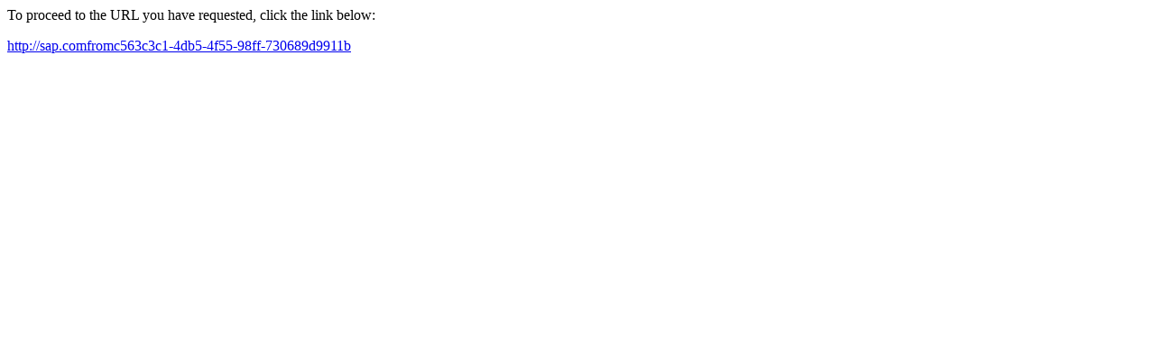

--- FILE ---
content_type: text/html; charset=UTF-8
request_url: http://sweetninasnomnoms.com/?URL=sap.comfromc563c3c1-4db5-4f55-98ff-730689d9911b
body_size: 265
content:
<html>
<head>
<meta http-equiv='Content-Type' content='text/html; charset=utf-8'/>
<title>Redirect</title>
</head>
<body><p>To proceed to the URL you have requested, click the link below:</p><p><a href='http://sap.comfromc563c3c1-4db5-4f55-98ff-730689d9911b'>http://sap.comfromc563c3c1-4db5-4f55-98ff-730689d9911b</a></p>
</body>
</html>